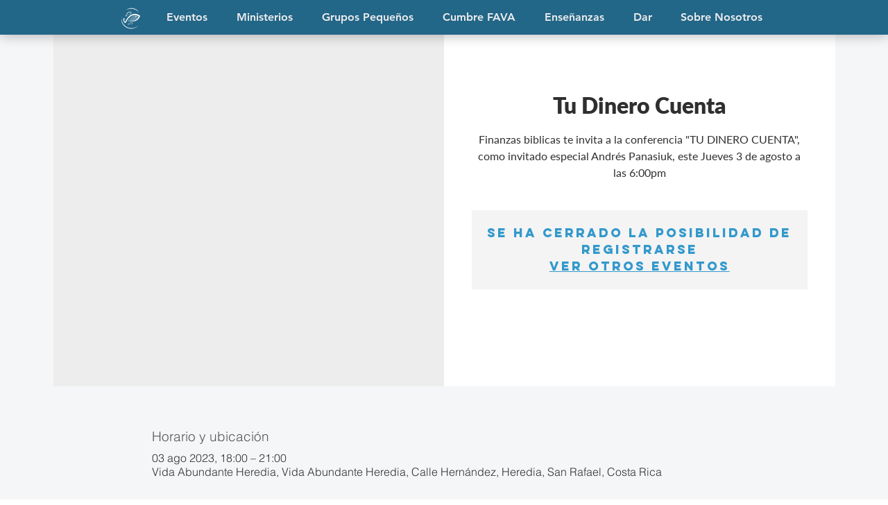

--- FILE ---
content_type: text/html; charset=utf-8
request_url: https://www.google.com/recaptcha/api2/aframe
body_size: 268
content:
<!DOCTYPE HTML><html><head><meta http-equiv="content-type" content="text/html; charset=UTF-8"></head><body><script nonce="cVUIFJPlgG_MuP_HMODkqA">/** Anti-fraud and anti-abuse applications only. See google.com/recaptcha */ try{var clients={'sodar':'https://pagead2.googlesyndication.com/pagead/sodar?'};window.addEventListener("message",function(a){try{if(a.source===window.parent){var b=JSON.parse(a.data);var c=clients[b['id']];if(c){var d=document.createElement('img');d.src=c+b['params']+'&rc='+(localStorage.getItem("rc::a")?sessionStorage.getItem("rc::b"):"");window.document.body.appendChild(d);sessionStorage.setItem("rc::e",parseInt(sessionStorage.getItem("rc::e")||0)+1);localStorage.setItem("rc::h",'1768997746247');}}}catch(b){}});window.parent.postMessage("_grecaptcha_ready", "*");}catch(b){}</script></body></html>